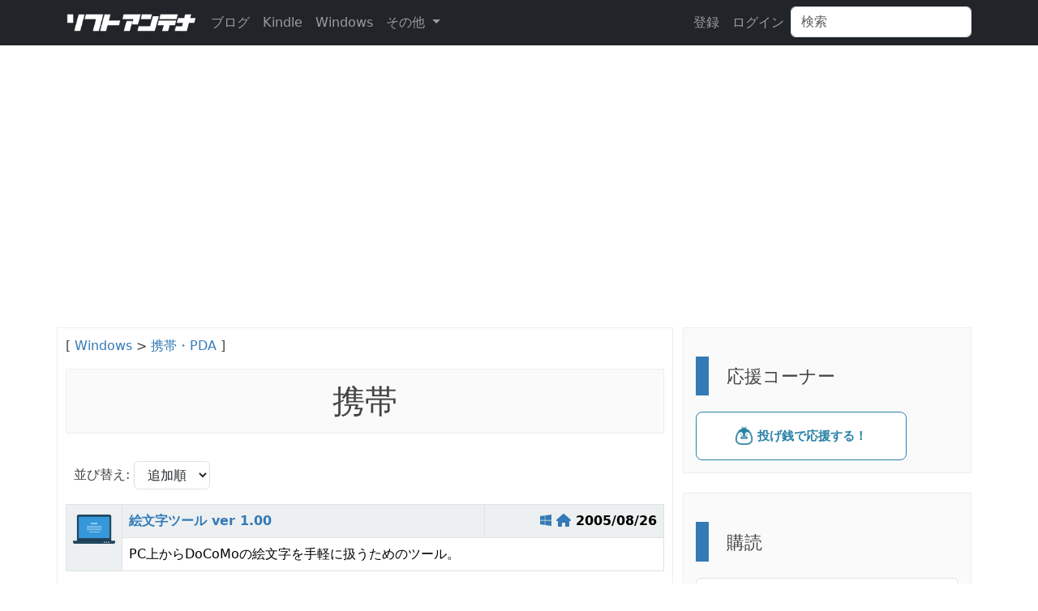

--- FILE ---
content_type: text/html; charset=utf-8
request_url: https://softantenna.com/folders/2057-keitai
body_size: 7844
content:
<!DOCTYPE html>
<html lang="en">
<head>
  <meta charset="utf-8">
  <meta http-equiv="X-UA-Compatible" content="IE=Edge,chrome=1">
  <meta name="viewport" content="width=device-width, initial-scale=1.0">

  <!-- ogp -->
  <meta name="twitter:card" content="summary_large_image">
  <meta name="twitter:site" content="@softantenna" />
  <meta property="og:title" content="ソフトアンテナ" />
  <meta property="og:url" content="https://softantenna.com/folders/2057-keitai" />
  <meta property="og:description" content="Windows/Mac/Mobile用オンラインソフトのバージョンアップ状況を調べています。" />
  <meta property="og:image" content="https://softantenna.com/assets/pc-f2a988b09e78cdb7e82ccf4d5545bf2d95f8251f80444b8e2c54ac3839335945.png" />

  <title>ソフトアンテナ</title>

  <!-- Le HTML5 shim, for IE6-8 support of HTML elements -->
  <!--[if lt IE 9]>
  <script src="//cdnjs.cloudflare.com/ajax/libs/html5shiv/3.6.1/html5shiv.js" type="text/javascript"></script>
  <![endif]-->

  <link rel="stylesheet" href="/assets/application-e62c8abe783fab2bffc685ed8526ef57d8b621d4a551061486f920749c7254e8.css" media="all" />
  <script src="/assets/myapplication-90680dbc78b6d4d71bdc902749eb1ebc2fe44687b2a86f718722835baf1ee6fd.js" media="all"></script>
  <!-- iOS 16.3以前のブラウザをサポートする https://www.techtips.page/ja/topics/130 -->
  <script async src="https://ga.jspm.io/npm:es-module-shims@1.8.2/dist/es-module-shims.js" data-turbo-track="reload"></script>
  <script type="importmap" data-turbo-track="reload">{
  "imports": {
    "application": "/assets/application-e539982dff425c69211747591fd3412a9dccc2c9e6ab0e58f9115b8a2e5f413c.js",
    "init": "/assets/init-196702d2246abd09bac18833d478750235b1e5e9c73d749c15e60e04c7487699.js",
    "jquery": "https://ga.jspm.io/npm:jquery@3.7.1/dist/jquery.js",
    "popper": "/assets/popper-003a40d80fd205e1fa00da117d5bdc19720ba330706eaa17f9ba9513fa502304.js",
    "bootstrap": "/assets/bootstrap.min-4ecafa8f279d0b285b3d27ca02c7e5da187907efe2c38f83eb8b4c7d6aa151c4.js",
    "@rails/ujs": "https://ga.jspm.io/npm:@rails/ujs@7.1.1/app/assets/javascripts/rails-ujs.esm.js",
    "@fortawesome/fontawesome-free": "https://ga.jspm.io/npm:@fortawesome/fontawesome-free@6.4.2/js/all.js",
    "clipboard": "https://ga.jspm.io/npm:clipboard@2.0.11/dist/clipboard.js",
    "clipboard_link": "/assets/clipboard_link-917dd1a206719599e4daa3748cf324fa8df28be70ae7dbc055d317b0a67a4f07.js",
    "jquery.treeview": "/assets/jquery.treeview-f4cfb24df77863176444c9cf04c6011df57f19196039465f8cf5ad28e5c040b3.js",
    "jquery.hotkeys": "/assets/jquery.hotkeys-73398081edf76dcfea915702d0def727a1849af06dff27262cfad752431cf6a5.js",
    "jquery.selection": "/assets/jquery.selection-13bdc7e7fdc70ba0e6d457a049bc14b37c6267ed004a6f5e2d89c150e33c032b.js",
    "jquery.form": "/assets/jquery.form.min-64b28801e2280431ed6bbc5723cbe361134469d0ed33cb29459910b76f306792.js",
    "admin": "/assets/admin-d09ade7d1aaac2d2a2d6a65a3218ba20fdaf3522efe9f929ac5fb337c92cecf8.js",
    "slick.min": "/assets/slick.min-a9961e1ceb0e22a662cb00862fe0e16cd55c1f3c73b1aadfe79b9036db87b49e.js",
    "scroll": "/assets/scroll-e72d2a7068a96e6ff98d0c8f0949453778972be46a1bc0800c122f21fc673654.js",
    "lazysizes": "https://ga.jspm.io/npm:lazysizes@5.3.2/lazysizes.js"
  }
}</script>
<link rel="modulepreload" href="/assets/application-e539982dff425c69211747591fd3412a9dccc2c9e6ab0e58f9115b8a2e5f413c.js">
<link rel="modulepreload" href="/assets/init-196702d2246abd09bac18833d478750235b1e5e9c73d749c15e60e04c7487699.js">
<link rel="modulepreload" href="https://ga.jspm.io/npm:jquery@3.7.1/dist/jquery.js">
<link rel="modulepreload" href="/assets/popper-003a40d80fd205e1fa00da117d5bdc19720ba330706eaa17f9ba9513fa502304.js">
<link rel="modulepreload" href="/assets/bootstrap.min-4ecafa8f279d0b285b3d27ca02c7e5da187907efe2c38f83eb8b4c7d6aa151c4.js">
<link rel="modulepreload" href="https://ga.jspm.io/npm:@rails/ujs@7.1.1/app/assets/javascripts/rails-ujs.esm.js">
<link rel="modulepreload" href="https://ga.jspm.io/npm:@fortawesome/fontawesome-free@6.4.2/js/all.js">
<link rel="modulepreload" href="https://ga.jspm.io/npm:clipboard@2.0.11/dist/clipboard.js">
<link rel="modulepreload" href="/assets/clipboard_link-917dd1a206719599e4daa3748cf324fa8df28be70ae7dbc055d317b0a67a4f07.js">
<link rel="modulepreload" href="/assets/jquery.treeview-f4cfb24df77863176444c9cf04c6011df57f19196039465f8cf5ad28e5c040b3.js">
<link rel="modulepreload" href="/assets/jquery.hotkeys-73398081edf76dcfea915702d0def727a1849af06dff27262cfad752431cf6a5.js">
<link rel="modulepreload" href="/assets/jquery.selection-13bdc7e7fdc70ba0e6d457a049bc14b37c6267ed004a6f5e2d89c150e33c032b.js">
<link rel="modulepreload" href="/assets/jquery.form.min-64b28801e2280431ed6bbc5723cbe361134469d0ed33cb29459910b76f306792.js">
<link rel="modulepreload" href="/assets/admin-d09ade7d1aaac2d2a2d6a65a3218ba20fdaf3522efe9f929ac5fb337c92cecf8.js">
<link rel="modulepreload" href="/assets/slick.min-a9961e1ceb0e22a662cb00862fe0e16cd55c1f3c73b1aadfe79b9036db87b49e.js">
<link rel="modulepreload" href="/assets/scroll-e72d2a7068a96e6ff98d0c8f0949453778972be46a1bc0800c122f21fc673654.js">
<link rel="modulepreload" href="https://ga.jspm.io/npm:lazysizes@5.3.2/lazysizes.js">
<script type="module">import "application"</script>
  
  <meta name="csrf-param" content="authenticity_token" />
<meta name="csrf-token" content="Lgx3XqMvtiKOzeTEOPN2AY9eLiiq4qkFMqclFivEO4mh5-GY_ZrT5lFXocSqXvfuFZiismOsCHxK25t3x23Y4Q" />

  <!-- For all other devices -->
  <!-- Size should be 32 x 32 pixels -->
  <link rel="shortcut icon" type="image/x-icon" href="/assets/favicon-c943c70d95e2f925ebe67bef391e85d6a345d1fd5781dd60df885cf7f3d56ff9.ico" />
  <link rel="alternate" type="application/rss+xml" title="RSS" href="/folders/feed.rss" />

    <!-- Google AdSense -->
    <script async src="https://pagead2.googlesyndication.com/pagead/js/adsbygoogle.js?client=ca-pub-5262183776840393"
            crossorigin="anonymous"></script>

    <!-- Google Analytics -->
    <script async src="https://www.googletagmanager.com/gtag/js?id=G-P1VVB61PN3"></script>
    <script>
        window.dataLayer = window.dataLayer || [];
        function gtag(){dataLayer.push(arguments);}
        gtag('js', new Date());

        gtag('config', 'G-P1VVB61PN3');
    </script>
</head>
<body>


<nav class="navbar navbar-expand-sm navbar-dark bg-dark" role="navigation">

  <div class="container">
    <!-- 縮めてないときは「ブランド」縮めるとボタンが表示 -->
    <div class="navbar-logo">
      <a class="navbar-brand" href="/"><img src="https://softantenna.com/assets/sitelogo_r-c9c13c27ba9e255c61057bd11d856321b86593eb9c0867414b4713313b1e5164.png" /></a>
    </div>
    <button type="button" class="navbar-toggler" data-bs-toggle="collapse" data-bs-target="#navbar-collapse-1" aria-expanded="false">
      <span class="navbar-toggler-icon"></span>
    </button>

    <!-- 縮めたときに非表示になる部分 -->
    <div class="collapse navbar-collapse" id="navbar-collapse-1">
      <!-- 最初のパート: リンク -->
      <ul class="navbar-nav me-auto">
        <li class="nav-item text-nowrap ml-3"><a class="nav-link" href="https://softantenna.com/blog/">ブログ</a></li>
        <li class="nav-item text-nowrap ml-3"><a class="nav-link" href="/kindle_sales">Kindle</a></li>
        <li class="nav-item text-nowrap ml-3"><a class="nav-link" href="/windows_updates">Windows</a></li>
        <li class="nav-item text-nowrap dropdown ml-3 ">
          <a href="#" class="nav-link dropdown-toggle" id="navbarDropdown" role="button" data-bs-toggle="dropdown" aria-haspopup="true" aria-expanded="false">
            その他
          </a>
          <div class="dropdown-menu" aria-labelledby="navbarDropdown">
            <a class="dropdown-item" href="/about">About</a>
            <a class="dropdown-item" href="/wiki">Wiki</a>
            <div class="dropdown-divider"></div>
            <a class="dropdown-item" href="http://swift-study.com/">Swift Study</a>
          </div>
        </li>
      </ul>

      <ul class="navbar-nav">
          <li class="nav-item text-nowrap"><a class="nav-link" href="/users/sign_up">登録</a></li>
          <li class="nav-item text-nowrap"><a class="nav-link" href="/users/sign_in">ログイン</a></li>
          <li>
            <!-- 次の検索フォーム -->
            <form class="d-flex" id="software_search" action="/softwares" accept-charset="UTF-8" method="get">
              <input placeholder="検索" class="form-control" type="text" name="q[title_i_cont]" id="q_title_i_cont" />
</form>          </li>
      </ul>

    </div>
  </div>
</nav>


<div class="container m-5">

</div>

<div class="container">

  <div class="row">
    <div class="col-12">
      
    </div>
  </div>

  <div class="row">
      <!-- メイン -->
      <div class="col-12 col-lg-8">

        <div class="row">
          <div class="col-12" id="software_list"></div>
          <div class="col-12 sa-box" id="main_content" style="padding: 10px;">
            

<p>
    [ <a href='https://softantenna.com/folders/5210-windows'>Windows</a> > <a href='https://softantenna.com/folders/2056-pda'>携帯・PDA</a> ]
</p>

<h1 class='well mb-4' style='text-align: center;'>
  
  携帯
</h1>

<div style="padding: 10px;">
    <form class="form-inline" id="software_order" action="/folders/2057-keitai" accept-charset="UTF-8" method="get">
        <div class="form-group">
            <label for="sort_order" class="control-label">並び替え:</label>
            <select name="sort_order" id="sort_order" onchange="$(&#39;#software_order&#39;).submit();" class="form-control"><option value="1">なし</option>
<option selected="selected" value="2">追加順</option>
<option value="3">更新順</option></select>
        </div>
</form></div>

    
<div class="mt-2 mb-2">

<table class="table table-bordered scrollitem">
  <tr>
    <th rowspan="2" style="width: 60px; background-color: #ecf0f1;;text-align:center; vertical-align:top">
      <a href="/softwares/3645-emojitsu-ru"><img style="max-width: 52px; height: auto;padding-top: 4px;" src="https://softantenna.com/assets/pc-f2a988b09e78cdb7e82ccf4d5545bf2d95f8251f80444b8e2c54ac3839335945.png" /></a>
    </th>
    <!-- タイトル -->
    <th style="background-color: #ecf0f1;; ">
      <strong>
        <a href="/softwares/3645-emojitsu-ru">絵文字ツール ver 1.00</a>
      </strong>
    </th>
    <!-- タイトル以外 -->
    <th style="width: 30%; background-color: #ecf0f1;; text-align: right;">
      <a href="/folders/5210"><i class='fab fa-windows'></i></a>
      <a target="_blank" href="http://www.vector.co.jp/soft/win95/net/se376226.html"><i class='fa fa-home' title='配布元'></i></a>
      2005/08/26
    </th>
  </tr>
  <tr>
    <td colspan="2">

        PC上からDoCoMoの絵文字を手軽に扱うためのツール。
    </td>
  </tr>
</table>
</div>
    
<div class="mt-2 mb-2">

<table class="table table-bordered scrollitem">
  <tr>
    <th rowspan="2" style="width: 60px; background-color: #ecf0f1;;text-align:center; vertical-align:top">
      <a href="/softwares/2825-phone-analyzer"><img style="max-width: 52px; height: auto;padding-top: 4px;" src="https://softantenna.com/assets/pc-f2a988b09e78cdb7e82ccf4d5545bf2d95f8251f80444b8e2c54ac3839335945.png" /></a>
    </th>
    <!-- タイトル -->
    <th style="background-color: #ecf0f1;; ">
      <strong>
        <a href="/softwares/2825-phone-analyzer">Phone-Analyzer ver 1.5.6</a>
      </strong>
    </th>
    <!-- タイトル以外 -->
    <th style="width: 30%; background-color: #ecf0f1;; text-align: right;">
      <a href="/folders/5210"><i class='fab fa-windows'></i></a>
      <a target="_blank" href="http://www.vector.co.jp/soft/win95/net/se268434.html"><i class='fa fa-home' title='配布元'></i></a>
      2008/10/06
    </th>
  </tr>
  <tr>
    <td colspan="2">

        Phone-Analyzerは携帯電話番号・PHS電話番号から、割り当てられたキャリア・地域を解析するツールです。
    </td>
  </tr>
</table>
</div>
    
<div class="mt-2 mb-2">

<table class="table table-bordered scrollitem">
  <tr>
    <th rowspan="2" style="width: 60px; background-color: #ecf0f1;;text-align:center; vertical-align:top">
      <a href="/softwares/24-noberion"><img style="max-width: 52px; height: auto;padding-top: 4px;" src="https://softantenna.com/assets/pc-f2a988b09e78cdb7e82ccf4d5545bf2d95f8251f80444b8e2c54ac3839335945.png" /></a>
    </th>
    <!-- タイトル -->
    <th style="background-color: #ecf0f1;; ">
      <strong>
        <a href="/softwares/24-noberion">ノベリオン ver 018</a>
      </strong>
    </th>
    <!-- タイトル以外 -->
    <th style="width: 30%; background-color: #ecf0f1;; text-align: right;">
      <a href="/folders/5210"><i class='fab fa-windows'></i></a>
      <a target="_blank" href="http://kazina.com/"><i class='fa fa-home' title='配布元'></i></a>
      2006/07/25
    </th>
  </tr>
  <tr>
    <td colspan="2">

        携帯向けサウンドノベル作成ソフト。
    </td>
  </tr>
</table>
</div>
    
<div class="mt-2 mb-2">

<table class="table table-bordered scrollitem">
  <tr>
    <th rowspan="2" style="width: 60px; background-color: #ecf0f1;;text-align:center; vertical-align:top">
      <a href="/softwares/4951-photo"><img style="max-width: 52px; height: auto;padding-top: 4px;" src="https://softantenna.com/assets/pc-f2a988b09e78cdb7e82ccf4d5545bf2d95f8251f80444b8e2c54ac3839335945.png" /></a>
    </th>
    <!-- タイトル -->
    <th style="background-color: #ecf0f1;; ">
      <strong>
        <a href="/softwares/4951-photo">PHOTOカムカム ver 4.0</a>
      </strong>
    </th>
    <!-- タイトル以外 -->
    <th style="width: 30%; background-color: #ecf0f1;; text-align: right;">
      <a href="/folders/5210"><i class='fab fa-windows'></i></a>
      <a target="_blank" href="http://i-section.net/"><i class='fa fa-home' title='配布元'></i></a>
      2009/01/02
    </th>
  </tr>
  <tr>
    <td colspan="2">

        パソコンから簡単にケータイ用の画像を作成して送信するソフトウェア。
    </td>
  </tr>
</table>
</div>


          </div>
        </div>
      </div>

      <!-- サイドバー開始 -->
      <div class="col-12 col-lg-4">
        <!-- 広告 -->

<div class="well sidebar-nav mb-4">
  <h3>応援コーナー</h3>
  <div>
    <a data-ofuse-widget-button href="https://ofuse.me/o?uid=78312" data-ofuse-id="78312" data-ofuse-size="large" data-ofuse-color="blue-invert" data-ofuse-text="投げ銭で応援する！" data-ofuse-style="rectangle">投げ銭で応援する！</a><script async src="https://ofuse.me/assets/platform/widget.js" charset="utf-8"></script>
  </div>
</div>

<!-- 購読 -->
<div class="well sidebar-nav mb-4">
  <h3>購読</h3>
  <ul class="list-group">
    <li class="list-group-item"><a href="/folders/feed.rss"><img width="35" height="35" class="img-fluid" src="/assets/rss-25ce86c34c60ab586fa71dc9b0c258e14f2228b8d6a9e7f62cbbcf094075dafc.png" />　RSS[全体]</a></li>
    <li class="list-group-item"><a href="/folders/feed_updates.rss"><img width="35" height="35" class="img-fluid" src="/assets/rss-25ce86c34c60ab586fa71dc9b0c258e14f2228b8d6a9e7f62cbbcf094075dafc.png" />　RSS[ソフト]</a></li>
    <li class="list-group-item"><a href="/kindle_sales/feed.rss"><img width="35" height="35" class="img-fluid" src="/assets/rss-25ce86c34c60ab586fa71dc9b0c258e14f2228b8d6a9e7f62cbbcf094075dafc.png" />　RSS[Kindleセール]</a></li>
    <li class="list-group-item"><a href="/windows_updates/feed.rss"><img width="35" height="35" class="img-fluid" src="/assets/rss-25ce86c34c60ab586fa71dc9b0c258e14f2228b8d6a9e7f62cbbcf094075dafc.png" />　RSS[Windowsアンテナ]</a></li>
    <li class="list-group-item"><a href="https://softantenna.com/blog/feed/"><img width="35" height="35" class="img-fluid" src="/assets/rss-25ce86c34c60ab586fa71dc9b0c258e14f2228b8d6a9e7f62cbbcf094075dafc.png" />　RSS[ブログ]</a></li>
    <li class="list-group-item"><a href="https://twitter.com/softantenna"><img width="35" height="35" class="img-fluid" src="/assets/twitter-0b15a252084d75493f076d721e0400d21406ab5a248eb5755cad3a998ce5d2c6.png" />　Tw[@softantenna]</a></li>
    <li class="list-group-item"><a href="https://twitter.com/src256"><img width="35" height="35" class="img-fluid" src="/assets/twitter-0b15a252084d75493f076d721e0400d21406ab5a248eb5755cad3a998ce5d2c6.png" />　Tw[@src256]</a></li>
  </ul>
</div>
<div class="well sidebar-nav mb-4">
  <h3>サブアンテナ</h3>
  <ul class="list-group">
    <li class="list-group-item"><a class="btn btn-primary" href="/kindle_sales">Kindleアンテナ</a></li>
    <li class="list-group-item"><a class="btn btn-primary" href="/windows_updates">Windowsアンテナ</a></li>
  </ul>
</div>
<div class="well sidebar-nav mb-4">
  <h3>ツール</h3>
  <ul class="list-group">
    <li class="list-group-item"><a class="btn btn-primary" href="/tools/ip">IPアドレス確認</a></li>
    <li class="list-group-item"><a class="btn btn-primary" href="/tools/counter">文字数カウンター</a></li>
    <li class="list-group-item"><a class="btn btn-primary" href="/tools/converter">単位コンバーター</a></li>
  </ul>
</div>
<div class="well sidebar-nav mb-4">
    <h3><a href="/kindle_sales">Kindleセール</a></h3>
    


  <ul>
      <li class="mb-1">
        <a target="_blank" href="/kindle_sales/4665">2026年1月17日のKindle日替わりセール(1/17まで)</a>
      </li>
      <li class="mb-1">
        <a target="_blank" href="/kindle_sales/4661">【最大87%OFF】KADOKAWA ハルタ特大フェア 第2弾(1/28まで)</a>
      </li>
      <li class="mb-1">
        <a target="_blank" href="/kindle_sales/4660">【最大50%OFF】講談社 心豊かなひとときを 講談社の児童文学フェア(1/29まで)</a>
      </li>
      <li class="mb-1">
        <a target="_blank" href="/kindle_sales/4659">【最大50%OFF】講談社 図鑑も伝記も科学も！ 楽しく学べる本フェア(1/29まで)</a>
      </li>
      <li class="mb-1">
        <a target="_blank" href="/kindle_sales/4658">【50%ポイント還元】Kindle本 冬のポイントフェア マンガ特集(1/29まで)</a>
      </li>
      <li class="mb-1">
        <a target="_blank" href="/kindle_sales/4662">【50％ポイント還元】Kindle本 冬のポイントフェア(1/29まで)</a>
      </li>
      <li class="mb-1">
        <a target="_blank" href="/kindle_sales/4663">【最大55%OFF】祥伝社 「火喰鳥 羽州ぼろ鳶組」アニメ化記念！  原作＆映像化作品フェア(1/26まで)</a>
      </li>
      <li class="mb-1">
        <a target="_blank" href="/kindle_sales/4664">【11円】極！単行本シリーズセール(期間不明)</a>
      </li>
      <li class="mb-1">
        <a target="_blank" href="/kindle_sales/4649">【最大80%OFF】宝島社 「ミステリーの沼」 ～ 『このミス』大賞＆ミステリー小説フェア2026(1/23まで)</a>
      </li>
      <li class="mb-1">
        <a target="_blank" href="/kindle_sales/4648">【最大80%OFFなど】マッグガーデン めげない心が最強の武器！ 　異世界・ファンタジー特集(1/27まで)</a>
      </li>
      <li class="mb-1">
        <a target="_blank" href="/kindle_sales/4647">【最大89%OFFなど】集英社 【推しの子】3期放送記念！キャンペーン(1/27まで)</a>
      </li>
      <li class="mb-1">
        <a target="_blank" href="/kindle_sales/4650">【最大85%OFFなど】集英社 年末年始集英社マンガ祭２０２５～２０２６／７週目(1/18まで)</a>
      </li>
      <li class="mb-1">
        <a target="_blank" href="/kindle_sales/4645">【50%OFFなど】秋田書店 【AKITA電子祭り　冬の陣】高橋ヒロシ最新作 「ダストランド」連載開始記念フェア(1/26まで)</a>
      </li>
      <li class="mb-1">
        <a target="_blank" href="/kindle_sales/4644">【最大94%OFFなど】徳間書店 推し武道【舞台化】 お祝い割引フェア(2/12まで)</a>
      </li>
      <li class="mb-1">
        <a target="_blank" href="/kindle_sales/4643">【最大95%OFFなど】徳間書店 ZINGNIZE【新刊】 お祝い割引フェア(2/12まで)</a>
      </li>
      <li class="mb-1">
        <a target="_blank" href="/kindle_sales/4651">【33円から】KADOKAWA 月刊コミックビーム創刊30周年フェア 第二弾(1/22まで)</a>
      </li>
      <li class="mb-1">
        <a target="_blank" href="/kindle_sales/4653">【最大98%OFF】グループゼロ 迎春 完結青年マンガ　イッキ読みセール！(1/21まで)</a>
      </li>
      <li class="mb-1">
        <a target="_blank" href="/kindle_sales/4638">【最大50%OFF】講談社 古今東西の知恵に学ぶ。 世界史探究フェア(1/22まで)</a>
      </li>
      <li class="mb-1">
        <a target="_blank" href="/kindle_sales/4637">【最大50%OFF】講談社 不思議な世界への誘い! SF伝奇・ファンタジーフェア(1/22まで)</a>
      </li>
      <li class="mb-1">
        <a target="_blank" href="/kindle_sales/4636">【100円から】集英社 創業100周年記念！ 今月のオススメマンガ100選！(1/31まで)</a>
      </li>
  </ul>



</div>
  <div class="well sidebar-nav mb-4">
      <h3><a href="https://softantenna.com/blog">ブログ</a></h3><ul><li><a href="https://softantenna.com/blog/todaysale-540/">【本日のお買い得】AdobeのCreative Cloud Pro12ヶ月が新規限定51%OFFでセール中</a></li><li><a href="https://softantenna.com/blog/kindle-4713-sale-to-20260129/">【1/29まで】Kindleストアで50%ポイント還元！Kindle本 冬のポイントフェア マンガ特集が開催中</a></li><li><a href="https://softantenna.com/blog/chatgpt-ads/">【悲報】ChatGPT、ついに「広告付き」へ</a></li><li><a href="https://softantenna.com/blog/rtx-5070-ti-not-eol/">NVIDIA「RTX 5070 Ti」混乱の真相：EOL報道は誤り、しかし供給不安は続く</a></li><li><a href="https://softantenna.com/blog/windows-11-23h2-shutdown-issues/">Microsoft、Windows 11 の「シャットダウンできない問題」を正式確認</a></li><li><a href="https://softantenna.com/blog/windows-11-insider-preview-build-26220-7653/">Windows 11 Insider Preview Build 26220.7653(KB5074157)がリリース - Betaチャンネル向け、アカウント設定UIの刷新など</a></li><li><a href="https://softantenna.com/blog/todaysale-539/">【本日のお買い得】A17 Pro搭載iPad miniが6%OFFでセール中</a></li><li><a href="https://softantenna.com/blog/kindle-4712-sale-to-20260129/">【1/29まで】Kindleストアで「外資系金融のＥｘｃｅｌ作成術」など2000冊以上が50％ポイント還元！Kindle本 冬のポイントフェアが開催中</a></li><li><a href="https://softantenna.com/blog/ai-agents-browser/">Cursor CEO、AIだけで300万行を生成してブラウザ開発。「一応動く」の真相とは</a></li><li><a href="https://softantenna.com/blog/canary-build-watermark/">Canaryビルドの「謎の番号ズレ」に終止符？Microsoftが修正を準備中</a></li><li><a href="https://softantenna.com/blog/wine-11/">Wine 11.0 の新機能まとめ：WoW64刷新・NTSync対応・Vulkan強化の全貌</a></li><li><a href="https://softantenna.com/blog/todaysale-538/">【本日のお買い得】古き良きMacintosh風のデジタル時計が69%OFFでセール中</a></li></ul>
  </div>

<div class="well sidebar-nav mb-4">
    <h3><a href="/windows_updates">Windowsアンテナ</a></h3><ul><li><a href="/windows_updates/1153">KB5074109</a></li><li><a href="/windows_updates/1154">KB5073455</a></li><li><a href="/windows_updates/1155">KB5073724</a></li><li><a href="/windows_updates/1156">KB5073723</a></li><li><a href="/windows_updates/1157">KB5073722</a></li><li><a href="/windows_updates/1150">KB5074976</a></li><li><a href="/windows_updates/1151">KB5074975</a></li><li><a href="/windows_updates/1152">KB5074974</a></li><li><a href="/windows_updates/1133">KB5072033</a></li><li><a href="/windows_updates/1136">KB5071417</a></li></ul>
</div>
      </div>
      <!-- サイドバー終了 -->
  </div><!--/row-->

</div> <!-- /container -->

<div class="social-links">
  <div class="container">
    <div class="row">
      <div class="col-12">
        <p class="big">
          <span>Follow Me</span>
          <a href="/folders/feed.rss"><i class="icon-rss"></i>RSS[All]</a>
          <a href="/folders/feed_updates.rss"><i class="icon-rss"></i>RSS[Update]</a>
          <a href="https://softantenna.com/blog/feed/"><i class="icon-rss"></i>RSS[Blog]</a>
          <a href="https://twitter.com/softantenna"><i class="icon-twitter"></i>Tw[@softantenna]</a>
          <a href="https://twitter.com/src256"><i class="icon-twitter"></i>Tw[@src256]</a>
        </p>
      </div>
    </div>
  </div>
</div>
<footer>
  <div class="container">
    <div class="col-12">
      <div class="copy">
        <p>&copy; ソフトアンテナ 2013-2021 - ver 5.50.0 - <a href="/privacy_policy">プライバシーポリシー</a></p>
      </div>
    </div>
  </div>
  <div class="clearfix"></div>
</footer>

<!-- Javascripts
================================================== -->
<!-- Placed at the end of the document so the pages load faster -->
<script type="module" class="source below">
    $(function () {
        $(".soft-library").treeview();
    });
</script>

<script type="module">
    // 内容の自動保存処理
    var preFunc = null;
    var preInput = '';
    var input = '';
    var timeoutValue = 10;

    var ajaxPost = function() {
        $("#software_search").ajaxSubmit({
            url: '/softwares/',
            type: 'get'
        });
    };

    $('#q_title_i_cont').on('keyup', function () {
        input = $.trim($(this).val());   //前後の不要な空白を削除
        if (preInput !== input) {
            clearTimeout(preFunc);
            preFunc = setTimeout(ajaxPost, timeoutValue);
        }
        preInput = input;
    });

</script>


</body>
</html>


--- FILE ---
content_type: text/html; charset=utf-8
request_url: https://www.google.com/recaptcha/api2/aframe
body_size: 267
content:
<!DOCTYPE HTML><html><head><meta http-equiv="content-type" content="text/html; charset=UTF-8"></head><body><script nonce="CTPYJwlkasPz5owHo3ks5g">/** Anti-fraud and anti-abuse applications only. See google.com/recaptcha */ try{var clients={'sodar':'https://pagead2.googlesyndication.com/pagead/sodar?'};window.addEventListener("message",function(a){try{if(a.source===window.parent){var b=JSON.parse(a.data);var c=clients[b['id']];if(c){var d=document.createElement('img');d.src=c+b['params']+'&rc='+(localStorage.getItem("rc::a")?sessionStorage.getItem("rc::b"):"");window.document.body.appendChild(d);sessionStorage.setItem("rc::e",parseInt(sessionStorage.getItem("rc::e")||0)+1);localStorage.setItem("rc::h",'1768649328423');}}}catch(b){}});window.parent.postMessage("_grecaptcha_ready", "*");}catch(b){}</script></body></html>

--- FILE ---
content_type: application/javascript; charset=utf-8
request_url: https://ga.jspm.io/npm:clipboard@2.0.11/dist/clipboard.js
body_size: 3889
content:
var t="undefined"!==typeof globalThis?globalThis:"undefined"!==typeof self?self:global;var e={};(function webpackUniversalModuleDefinition(t,n){e=n()})(0,(function(){return function(){var e={686:function(e,n,r){r.d(n,{default:function(){return h}});var o=r(279);var i=r.n(o);var a=r(370);var u=r.n(a);var c=r(817);var l=r.n(c);
/**
           * Executes a given operation type.
           * @param {String} type
           * @return {Boolean}
           */
function command(t){try{return document.execCommand(t)}catch(t){return false}}
/**
           * Cut action wrapper.
           * @param {String|HTMLElement} target
           * @return {String}
           */
var f=function ClipboardActionCut(t){var e=l()(t);command("cut");return e};var s=f;
/**
           * Creates a fake textarea element with a value.
           * @param {String} value
           * @return {HTMLElement}
           */
function createFakeElement(t){var e="rtl"===document.documentElement.getAttribute("dir");var n=document.createElement("textarea");n.style.fontSize="12pt";n.style.border="0";n.style.padding="0";n.style.margin="0";n.style.position="absolute";n.style[e?"right":"left"]="-9999px";var r=window.pageYOffset||document.documentElement.scrollTop;n.style.top="".concat(r,"px");n.setAttribute("readonly","");n.value=t;return n}
/**
           * Create fake copy action wrapper using a fake element.
           * @param {String} target
           * @param {Object} options
           * @return {String}
           */
var p=function fakeCopyAction(t,e){var n=createFakeElement(t);e.container.appendChild(n);var r=l()(n);command("copy");n.remove();return r};
/**
           * Copy action wrapper.
           * @param {String|HTMLElement} target
           * @param {Object} options
           * @return {String}
           */var d=function ClipboardActionCopy(t){var e=arguments.length>1&&void 0!==arguments[1]?arguments[1]:{container:document.body};var n="";if("string"===typeof t)n=p(t,e);else if(t instanceof HTMLInputElement&&!["text","search","url","tel","password"].includes(null===t||void 0===t?void 0:t.type))n=p(t.value,e);else{n=l()(t);command("copy")}return n};var y=d;function _typeof(t){_typeof="function"===typeof Symbol&&"symbol"===typeof Symbol.iterator?function _typeof(t){return typeof t}:function _typeof(t){return t&&"function"===typeof Symbol&&t.constructor===Symbol&&t!==Symbol.prototype?"symbol":typeof t};return _typeof(t)}
/**
           * Inner function which performs selection from either `text` or `target`
           * properties and then executes copy or cut operations.
           * @param {Object} options
           */var v=function ClipboardActionDefault(){var t=arguments.length>0&&void 0!==arguments[0]?arguments[0]:{};var e=t.action,n=void 0===e?"copy":e,r=t.container,o=t.target,i=t.text;if("copy"!==n&&"cut"!==n)throw new Error('Invalid "action" value, use either "copy" or "cut"');if(void 0!==o){if(!o||"object"!==_typeof(o)||1!==o.nodeType)throw new Error('Invalid "target" value, use a valid Element');if("copy"===n&&o.hasAttribute("disabled"))throw new Error('Invalid "target" attribute. Please use "readonly" instead of "disabled" attribute');if("cut"===n&&(o.hasAttribute("readonly")||o.hasAttribute("disabled")))throw new Error('Invalid "target" attribute. You can\'t cut text from elements with "readonly" or "disabled" attributes')}return i?y(i,{container:r}):o?"cut"===n?s(o):y(o,{container:r}):void 0};var b=v;function clipboard_typeof(t){clipboard_typeof="function"===typeof Symbol&&"symbol"===typeof Symbol.iterator?function _typeof(t){return typeof t}:function _typeof(t){return t&&"function"===typeof Symbol&&t.constructor===Symbol&&t!==Symbol.prototype?"symbol":typeof t};return clipboard_typeof(t)}function _classCallCheck(t,e){if(!(t instanceof e))throw new TypeError("Cannot call a class as a function")}function _defineProperties(t,e){for(var n=0;n<e.length;n++){var r=e[n];r.enumerable=r.enumerable||false;r.configurable=true;"value"in r&&(r.writable=true);Object.defineProperty(t,r.key,r)}}function _createClass(t,e,n){e&&_defineProperties(t.prototype,e);n&&_defineProperties(t,n);return t}function _inherits(t,e){if("function"!==typeof e&&null!==e)throw new TypeError("Super expression must either be null or a function");t.prototype=Object.create(e&&e.prototype,{constructor:{value:t,writable:true,configurable:true}});e&&_setPrototypeOf(t,e)}function _setPrototypeOf(t,e){_setPrototypeOf=Object.setPrototypeOf||function _setPrototypeOf(t,e){t.__proto__=e;return t};return _setPrototypeOf(t,e)}function _createSuper(e){var n=_isNativeReflectConstruct();return function _createSuperInternal(){var r,o=_getPrototypeOf(e);if(n){var i=_getPrototypeOf(this||t).constructor;r=Reflect.construct(o,arguments,i)}else r=o.apply(this||t,arguments);return _possibleConstructorReturn(this||t,r)}}function _possibleConstructorReturn(t,e){return!e||"object"!==clipboard_typeof(e)&&"function"!==typeof e?_assertThisInitialized(t):e}function _assertThisInitialized(t){if(void 0===t)throw new ReferenceError("this hasn't been initialised - super() hasn't been called");return t}function _isNativeReflectConstruct(){if("undefined"===typeof Reflect||!Reflect.construct)return false;if(Reflect.construct.sham)return false;if("function"===typeof Proxy)return true;try{Date.prototype.toString.call(Reflect.construct(Date,[],(function(){})));return true}catch(t){return false}}function _getPrototypeOf(t){_getPrototypeOf=Object.setPrototypeOf?Object.getPrototypeOf:function _getPrototypeOf(t){return t.__proto__||Object.getPrototypeOf(t)};return _getPrototypeOf(t)}
/**
           * Helper function to retrieve attribute value.
           * @param {String} suffix
           * @param {Element} element
           */function getAttributeValue(t,e){var n="data-clipboard-".concat(t);if(e.hasAttribute(n))return e.getAttribute(n)}var _=function(e){_inherits(Clipboard,e);var n=_createSuper(Clipboard);
/**
             * @param {String|HTMLElement|HTMLCollection|NodeList} trigger
             * @param {Object} options
             */function Clipboard(e,r){var o;_classCallCheck(this||t,Clipboard);o=n.call(this||t);o.resolveOptions(r);o.listenClick(e);return o}
/**
             * Defines if attributes would be resolved using internal setter functions
             * or custom functions that were passed in the constructor.
             * @param {Object} options
             */_createClass(Clipboard,[{key:"resolveOptions",value:function resolveOptions(){var e=arguments.length>0&&void 0!==arguments[0]?arguments[0]:{};(this||t).action="function"===typeof e.action?e.action:(this||t).defaultAction;(this||t).target="function"===typeof e.target?e.target:(this||t).defaultTarget;(this||t).text="function"===typeof e.text?e.text:(this||t).defaultText;(this||t).container="object"===clipboard_typeof(e.container)?e.container:document.body}
/**
               * Adds a click event listener to the passed trigger.
               * @param {String|HTMLElement|HTMLCollection|NodeList} trigger
               */},{key:"listenClick",value:function listenClick(e){var n=this||t;(this||t).listener=u()(e,"click",(function(t){return n.onClick(t)}))}
/**
               * Defines a new `ClipboardAction` on each click event.
               * @param {Event} e
               */},{key:"onClick",value:function onClick(e){var n=e.delegateTarget||e.currentTarget;var r=this.action(n)||"copy";var o=b({action:r,container:(this||t).container,target:this.target(n),text:this.text(n)});this.emit(o?"success":"error",{action:r,text:o,trigger:n,clearSelection:function clearSelection(){n&&n.focus();window.getSelection().removeAllRanges()}})}
/**
               * Default `action` lookup function.
               * @param {Element} trigger
               */},{key:"defaultAction",value:function defaultAction(t){return getAttributeValue("action",t)}
/**
               * Default `target` lookup function.
               * @param {Element} trigger
               */},{key:"defaultTarget",value:function defaultTarget(t){var e=getAttributeValue("target",t);if(e)return document.querySelector(e)}
/**
               * Allow fire programmatically a copy action
               * @param {String|HTMLElement} target
               * @param {Object} options
               * @returns Text copied.
               */},{key:"defaultText",
/**
               * Default `text` lookup function.
               * @param {Element} trigger
               */
value:function defaultText(t){return getAttributeValue("text",t)}},{key:"destroy",value:function destroy(){(this||t).listener.destroy()}}],[{key:"copy",value:function copy(t){var e=arguments.length>1&&void 0!==arguments[1]?arguments[1]:{container:document.body};return y(t,e)}
/**
               * Allow fire programmatically a cut action
               * @param {String|HTMLElement} target
               * @returns Text cutted.
               */},{key:"cut",value:function cut(t){return s(t)}
/**
               * Returns the support of the given action, or all actions if no action is
               * given.
               * @param {String} [action]
               */},{key:"isSupported",value:function isSupported(){var t=arguments.length>0&&void 0!==arguments[0]?arguments[0]:["copy","cut"];var e="string"===typeof t?[t]:t;var n=!!document.queryCommandSupported;e.forEach((function(t){n=n&&!!document.queryCommandSupported(t)}));return n}}]);return Clipboard}(i());var h=_},828:function(t){var e=9;if("undefined"!==typeof Element&&!Element.prototype.matches){var n=Element.prototype;n.matches=n.matchesSelector||n.mozMatchesSelector||n.msMatchesSelector||n.oMatchesSelector||n.webkitMatchesSelector}
/**
           * Finds the closest parent that matches a selector.
           *
           * @param {Element} element
           * @param {String} selector
           * @return {Function}
           */function closest(t,n){while(t&&t.nodeType!==e){if("function"===typeof t.matches&&t.matches(n))return t;t=t.parentNode}}t.exports=closest},438:function(e,n,r){var o=r(828);
/**
           * Delegates event to a selector.
           *
           * @param {Element} element
           * @param {String} selector
           * @param {String} type
           * @param {Function} callback
           * @param {Boolean} useCapture
           * @return {Object}
           */function _delegate(e,n,r,o,i){var a=listener.apply(this||t,arguments);e.addEventListener(r,a,i);return{destroy:function(){e.removeEventListener(r,a,i)}}}
/**
           * Delegates event to a selector.
           *
           * @param {Element|String|Array} [elements]
           * @param {String} selector
           * @param {String} type
           * @param {Function} callback
           * @param {Boolean} useCapture
           * @return {Object}
           */function delegate(t,e,n,r,o){if("function"===typeof t.addEventListener)return _delegate.apply(null,arguments);if("function"===typeof n)return _delegate.bind(null,document).apply(null,arguments);"string"===typeof t&&(t=document.querySelectorAll(t));return Array.prototype.map.call(t,(function(t){return _delegate(t,e,n,r,o)}))}
/**
           * Finds closest match and invokes callback.
           *
           * @param {Element} element
           * @param {String} selector
           * @param {String} type
           * @param {Function} callback
           * @return {Function}
           */function listener(t,e,n,r){return function(n){n.delegateTarget=o(n.target,e);n.delegateTarget&&r.call(t,n)}}e.exports=delegate},879:function(t,e){
/**
           * Check if argument is a HTML element.
           *
           * @param {Object} value
           * @return {Boolean}
           */
e.node=function(t){return void 0!==t&&t instanceof HTMLElement&&1===t.nodeType};
/**
           * Check if argument is a list of HTML elements.
           *
           * @param {Object} value
           * @return {Boolean}
           */e.nodeList=function(t){var n=Object.prototype.toString.call(t);return void 0!==t&&("[object NodeList]"===n||"[object HTMLCollection]"===n)&&"length"in t&&(0===t.length||e.node(t[0]))};
/**
           * Check if argument is a string.
           *
           * @param {Object} value
           * @return {Boolean}
           */e.string=function(t){return"string"===typeof t||t instanceof String};
/**
           * Check if argument is a function.
           *
           * @param {Object} value
           * @return {Boolean}
           */e.fn=function(t){var e=Object.prototype.toString.call(t);return"[object Function]"===e}},370:function(t,e,n){var r=n(879);var o=n(438);
/**
           * Validates all params and calls the right
           * listener function based on its target type.
           *
           * @param {String|HTMLElement|HTMLCollection|NodeList} target
           * @param {String} type
           * @param {Function} callback
           * @return {Object}
           */function listen(t,e,n){if(!t&&!e&&!n)throw new Error("Missing required arguments");if(!r.string(e))throw new TypeError("Second argument must be a String");if(!r.fn(n))throw new TypeError("Third argument must be a Function");if(r.node(t))return listenNode(t,e,n);if(r.nodeList(t))return listenNodeList(t,e,n);if(r.string(t))return listenSelector(t,e,n);throw new TypeError("First argument must be a String, HTMLElement, HTMLCollection, or NodeList")}
/**
           * Adds an event listener to a HTML element
           * and returns a remove listener function.
           *
           * @param {HTMLElement} node
           * @param {String} type
           * @param {Function} callback
           * @return {Object}
           */function listenNode(t,e,n){t.addEventListener(e,n);return{destroy:function(){t.removeEventListener(e,n)}}}
/**
           * Add an event listener to a list of HTML elements
           * and returns a remove listener function.
           *
           * @param {NodeList|HTMLCollection} nodeList
           * @param {String} type
           * @param {Function} callback
           * @return {Object}
           */function listenNodeList(t,e,n){Array.prototype.forEach.call(t,(function(t){t.addEventListener(e,n)}));return{destroy:function(){Array.prototype.forEach.call(t,(function(t){t.removeEventListener(e,n)}))}}}
/**
           * Add an event listener to a selector
           * and returns a remove listener function.
           *
           * @param {String} selector
           * @param {String} type
           * @param {Function} callback
           * @return {Object}
           */function listenSelector(t,e,n){return o(document.body,t,e,n)}t.exports=listen},817:function(t){function select(t){var e;if("SELECT"===t.nodeName){t.focus();e=t.value}else if("INPUT"===t.nodeName||"TEXTAREA"===t.nodeName){var n=t.hasAttribute("readonly");n||t.setAttribute("readonly","");t.select();t.setSelectionRange(0,t.value.length);n||t.removeAttribute("readonly");e=t.value}else{t.hasAttribute("contenteditable")&&t.focus();var r=window.getSelection();var o=document.createRange();o.selectNodeContents(t);r.removeAllRanges();r.addRange(o);e=r.toString()}return e}t.exports=select},279:function(e){function E(){}E.prototype={on:function(e,n,r){var o=(this||t).e||((this||t).e={});(o[e]||(o[e]=[])).push({fn:n,ctx:r});return this||t},once:function(e,n,r){var o=this||t;function listener(){o.off(e,listener);n.apply(r,arguments)}listener._=n;return this.on(e,listener,r)},emit:function(e){var n=[].slice.call(arguments,1);var r=(((this||t).e||((this||t).e={}))[e]||[]).slice();var o=0;var i=r.length;for(o;o<i;o++)r[o].fn.apply(r[o].ctx,n);return this||t},off:function(e,n){var r=(this||t).e||((this||t).e={});var o=r[e];var i=[];if(o&&n)for(var a=0,u=o.length;a<u;a++)o[a].fn!==n&&o[a].fn._!==n&&i.push(o[a]);i.length?r[e]=i:delete r[e];return this||t}};e.exports=E;e.exports.TinyEmitter=E}};var n={};function __webpack_require__(t){if(n[t])return n[t].exports;var r=n[t]={exports:{}};e[t](r,r.exports,__webpack_require__);return r.exports}!function(){__webpack_require__.n=function(t){var e=t&&t.__esModule?function(){return t.default}:function(){return t};__webpack_require__.d(e,{a:e});return e}}();!function(){__webpack_require__.d=function(t,e){for(var n in e)__webpack_require__.o(e,n)&&!__webpack_require__.o(t,n)&&Object.defineProperty(t,n,{enumerable:true,get:e[n]})}}();!function(){__webpack_require__.o=function(t,e){return Object.prototype.hasOwnProperty.call(t,e)}}();return __webpack_require__(686)}().default}));var n=e;const r=e.ClipboardJS,o=e.node,i=e.nodeList,a=e.string,u=e.fn,c=e.TinyEmitter;export{r as ClipboardJS,c as TinyEmitter,n as default,u as fn,o as node,i as nodeList,a as string};

//# sourceMappingURL=clipboard.js.map

--- FILE ---
content_type: application/javascript
request_url: https://ga.jspm.io/npm:lazysizes@5.3.2/lazysizes.js
body_size: 3617
content:
var e="undefined"!==typeof globalThis?globalThis:"undefined"!==typeof self?self:global;var t={};(function(e,a){var r=a(e,e.document,Date);e.lazySizes=r;t&&(t=r)})("undefined"!=typeof window?window:{},(
/**
 * import("./types/global")
 * @typedef { import("./types/lazysizes-config").LazySizesConfigPartial } LazySizesConfigPartial
 */
function l(t,a,r){var i,
/**
   * @type { LazySizesConfigPartial }
   */
n;(function(){var e;var a={lazyClass:"lazyload",loadedClass:"lazyloaded",loadingClass:"lazyloading",preloadClass:"lazypreload",errorClass:"lazyerror",autosizesClass:"lazyautosizes",fastLoadedClass:"ls-is-cached",iframeLoadMode:0,srcAttr:"data-src",srcsetAttr:"data-srcset",sizesAttr:"data-sizes",minSize:40,customMedia:{},init:true,expFactor:1.5,hFac:.8,loadMode:2,loadHidden:true,ricTimeout:0,throttleDelay:125};n=t.lazySizesConfig||t.lazysizesConfig||{};for(e in a)e in n||(n[e]=a[e])})();if(!a||!a.getElementsByClassName)return{init:function(){},
/**
       * @type { LazySizesConfigPartial }
       */
cfg:n,
/**
       * @type { true }
       */
noSupport:true};var s=a.documentElement;var o=t.HTMLPictureElement;var u="addEventListener";var d="getAttribute";var c=t[u].bind(t);var f=t.setTimeout;var v=t.requestAnimationFrame||f;var m=t.requestIdleCallback;var h=/^picture$/i;var y=["load","error","lazyincluded","_lazyloaded"];var z={};var g=Array.prototype.forEach;
/**
   * @param ele {Element}
   * @param cls {string}
   */var hasClass=function(e,t){z[t]||(z[t]=new RegExp("(\\s|^)"+t+"(\\s|$)"));return z[t].test(e[d]("class")||"")&&z[t]};
/**
   * @param ele {Element}
   * @param cls {string}
   */var addClass=function(e,t){hasClass(e,t)||e.setAttribute("class",(e[d]("class")||"").trim()+" "+t)};
/**
   * @param ele {Element}
   * @param cls {string}
   */var removeClass=function(e,t){var a;(a=hasClass(e,t))&&e.setAttribute("class",(e[d]("class")||"").replace(a," "))};var addRemoveLoadEvents=function(e,t,a){var r=a?u:"removeEventListener";a&&addRemoveLoadEvents(e,t);y.forEach((function(a){e[r](a,t)}))};
/**
   * @param elem { Element }
   * @param name { string }
   * @param detail { any }
   * @param noBubbles { boolean }
   * @param noCancelable { boolean }
   * @returns { CustomEvent }
   */var triggerEvent=function(e,t,r,n,s){var o=a.createEvent("Event");r||(r={});r.instance=i;o.initEvent(t,!n,!s);o.detail=r;e.dispatchEvent(o);return o};var updatePolyfill=function(e,a){var r;if(!o&&(r=t.picturefill||n.pf)){a&&a.src&&!e[d]("srcset")&&e.setAttribute("srcset",a.src);r({reevaluate:true,elements:[e]})}else a&&a.src&&(e.src=a.src)};var getCSS=function(e,t){return(getComputedStyle(e,null)||{})[t]};
/**
   *
   * @param elem { Element }
   * @param parent { Element }
   * @param [width] {number}
   * @returns {number}
   */var getWidth=function(e,t,a){a=a||e.offsetWidth;while(a<n.minSize&&t&&!e._lazysizesWidth){a=t.offsetWidth;t=t.parentNode}return a};var p=function(){var t,r;var i=[];var n=[];var s=i;var run=function(){var e=s;s=i.length?n:i;t=true;r=false;while(e.length)e.shift()();t=false};var rafBatch=function(i,n){if(t&&!n)i.apply(this||e,arguments);else{s.push(i);if(!r){r=true;(a.hidden?f:v)(run)}}};rafBatch._lsFlush=run;return rafBatch}();var rAFIt=function(t,a){return a?function(){p(t)}:function(){var a=this||e;var r=arguments;p((function(){t.apply(a,r)}))}};var throttle=function(e){var t;var a=0;var i=n.throttleDelay;var s=n.ricTimeout;var run=function(){t=false;a=r.now();e()};var o=m&&s>49?function(){m(run,{timeout:s});s!==n.ricTimeout&&(s=n.ricTimeout)}:rAFIt((function(){f(run)}),true);return function(e){var n;(e=true===e)&&(s=33);if(!t){t=true;n=i-(r.now()-a);n<0&&(n=0);e||n<9?o():f(o,n)}}};var debounce=function(e){var t,a;var i=99;var run=function(){t=null;e()};var later=function(){var e=r.now()-a;e<i?f(later,i-e):(m||run)(run)};return function(){a=r.now();t||(t=f(later,i))}};var C=function(){var e,o,m,y,z;var C,A,E,_,w,M,N;var L=/^img$/i;var T=/^iframe$/i;var W="onscroll"in t&&!/(gle|ing)bot/.test(navigator.userAgent);var x=0;var S=0;var B=0;var F=-1;var resetPreloading=function(e){B--;(!e||B<0||!e.target)&&(B=0)};var isVisible=function(e){null==N&&(N="hidden"==getCSS(a.body,"visibility"));return N||!("hidden"==getCSS(e.parentNode,"visibility")&&"hidden"==getCSS(e,"visibility"))};var isNestedVisible=function(e,t){var r;var i=e;var n=isVisible(e);E-=t;M+=t;_-=t;w+=t;while(n&&(i=i.offsetParent)&&i!=a.body&&i!=s){n=(getCSS(i,"opacity")||1)>0;if(n&&"visible"!=getCSS(i,"overflow")){r=i.getBoundingClientRect();n=w>r.left&&_<r.right&&M>r.top-1&&E<r.bottom+1}}return n};var checkElements=function(){var t,r,u,c,f,v,m,h,z,g,p,b;var L=i.elements;if((y=n.loadMode)&&B<8&&(t=L.length)){r=0;F++;for(;r<t;r++)if(L[r]&&!L[r]._lazyRace)if(!W||i.prematureUnveil&&i.prematureUnveil(L[r]))unveilElement(L[r]);else{(h=L[r][d]("data-expand"))&&(v=1*h)||(v=S);if(!g){g=!n.expand||n.expand<1?s.clientHeight>500&&s.clientWidth>500?500:370:n.expand;i._defEx=g;p=g*n.expFactor;b=n.hFac;N=null;if(S<p&&B<1&&F>2&&y>2&&!a.hidden){S=p;F=0}else S=y>1&&F>1&&B<6?g:x}if(z!==v){C=innerWidth+v*b;A=innerHeight+v;m=-1*v;z=v}u=L[r].getBoundingClientRect();if((M=u.bottom)>=m&&(E=u.top)<=A&&(w=u.right)>=m*b&&(_=u.left)<=C&&(M||w||_||E)&&(n.loadHidden||isVisible(L[r]))&&(o&&B<3&&!h&&(y<3||F<4)||isNestedVisible(L[r],v))){unveilElement(L[r]);f=true;if(B>9)break}else!f&&o&&!c&&B<4&&F<4&&y>2&&(e[0]||n.preloadAfterLoad)&&(e[0]||!h&&(M||w||_||E||"auto"!=L[r][d](n.sizesAttr)))&&(c=e[0]||L[r])}c&&!f&&unveilElement(c)}};var R=throttle(checkElements);var switchLoadingClass=function(e){var t=e.target;if(t._lazyCache)delete t._lazyCache;else{resetPreloading(e);addClass(t,n.loadedClass);removeClass(t,n.loadingClass);addRemoveLoadEvents(t,rafSwitchLoadingClass);triggerEvent(t,"lazyloaded")}};var D=rAFIt(switchLoadingClass);var rafSwitchLoadingClass=function(e){D({target:e.target})};var changeIframeSrc=function(e,t){var a=e.getAttribute("data-load-mode")||n.iframeLoadMode;0==a?e.contentWindow.location.replace(t):1==a&&(e.src=t)};var handleSources=function(e){var t;var a=e[d](n.srcsetAttr);(t=n.customMedia[e[d]("data-media")||e[d]("media")])&&e.setAttribute("media",t);a&&e.setAttribute("srcset",a)};var k=rAFIt((function(e,t,a,r,i){var s,o,u,c,v,y;if(!(v=triggerEvent(e,"lazybeforeunveil",t)).defaultPrevented){r&&(a?addClass(e,n.autosizesClass):e.setAttribute("sizes",r));o=e[d](n.srcsetAttr);s=e[d](n.srcAttr);if(i){u=e.parentNode;c=u&&h.test(u.nodeName||"")}y=t.firesLoad||"src"in e&&(o||s||c);v={target:e};addClass(e,n.loadingClass);if(y){clearTimeout(m);m=f(resetPreloading,2500);addRemoveLoadEvents(e,rafSwitchLoadingClass,true)}c&&g.call(u.getElementsByTagName("source"),handleSources);o?e.setAttribute("srcset",o):s&&!c&&(T.test(e.nodeName)?changeIframeSrc(e,s):e.src=s);i&&(o||c)&&updatePolyfill(e,{src:s})}e._lazyRace&&delete e._lazyRace;removeClass(e,n.lazyClass);p((function(){var t=e.complete&&e.naturalWidth>1;if(!y||t){t&&addClass(e,n.fastLoadedClass);switchLoadingClass(v);e._lazyCache=true;f((function(){"_lazyCache"in e&&delete e._lazyCache}),9)}"lazy"==e.loading&&B--}),true)}));
/**
     *
     * @param elem { Element }
     */var unveilElement=function(e){if(!e._lazyRace){var t;var a=L.test(e.nodeName);var r=a&&(e[d](n.sizesAttr)||e[d]("sizes"));var i="auto"==r;if(!i&&o||!a||!e[d]("src")&&!e.srcset||e.complete||hasClass(e,n.errorClass)||!hasClass(e,n.lazyClass)){t=triggerEvent(e,"lazyunveilread").detail;i&&b.updateElem(e,true,e.offsetWidth);e._lazyRace=true;B++;k(e,t,i,r,a)}}};var H=debounce((function(){n.loadMode=3;R()}));var altLoadmodeScrollListner=function(){3==n.loadMode&&(n.loadMode=2);H()};var onload=function(){if(!o)if(r.now()-z<999)f(onload,999);else{o=true;n.loadMode=3;R();c("scroll",altLoadmodeScrollListner,true)}};return{_:function(){z=r.now();i.elements=a.getElementsByClassName(n.lazyClass);e=a.getElementsByClassName(n.lazyClass+" "+n.preloadClass);c("scroll",R,true);c("resize",R,true);c("pageshow",(function(e){if(e.persisted){var t=a.querySelectorAll("."+n.loadingClass);t.length&&t.forEach&&v((function(){t.forEach((function(e){e.complete&&unveilElement(e)}))}))}}));if(t.MutationObserver)new MutationObserver(R).observe(s,{childList:true,subtree:true,attributes:true});else{s[u]("DOMNodeInserted",R,true);s[u]("DOMAttrModified",R,true);setInterval(R,999)}c("hashchange",R,true);["focus","mouseover","click","load","transitionend","animationend"].forEach((function(e){a[u](e,R,true)}));if(/d$|^c/.test(a.readyState))onload();else{c("load",onload);a[u]("DOMContentLoaded",R);f(onload,2e4)}if(i.elements.length){checkElements();p._lsFlush()}else R()},checkElems:R,unveil:unveilElement,_aLSL:altLoadmodeScrollListner}}();var b=function(){var e;var t=rAFIt((function(e,t,a,r){var i,n,s;e._lazysizesWidth=r;r+="px";e.setAttribute("sizes",r);if(h.test(t.nodeName||"")){i=t.getElementsByTagName("source");for(n=0,s=i.length;n<s;n++)i[n].setAttribute("sizes",r)}a.detail.dataAttr||updatePolyfill(e,a.detail)}));
/**
     *
     * @param elem {Element}
     * @param dataAttr
     * @param [width] { number }
     */var getSizeElement=function(e,a,r){var i;var n=e.parentNode;if(n){r=getWidth(e,n,r);i=triggerEvent(e,"lazybeforesizes",{width:r,dataAttr:!!a});if(!i.defaultPrevented){r=i.detail.width;r&&r!==e._lazysizesWidth&&t(e,n,i,r)}}};var updateElementsSizes=function(){var t;var a=e.length;if(a){t=0;for(;t<a;t++)getSizeElement(e[t])}};var r=debounce(updateElementsSizes);return{_:function(){e=a.getElementsByClassName(n.autosizesClass);c("resize",r)},checkElems:r,updateElem:getSizeElement}}();var init=function(){if(!init.i&&a.getElementsByClassName){init.i=true;b._();C._()}};f((function(){n.init&&init()}));i={
/**
     * @type { LazySizesConfigPartial }
     */
cfg:n,autoSizer:b,loader:C,init:init,uP:updatePolyfill,aC:addClass,rC:removeClass,hC:hasClass,fire:triggerEvent,gW:getWidth,rAF:p};return i}));var a=t;export default a;

//# sourceMappingURL=lazysizes.js.map